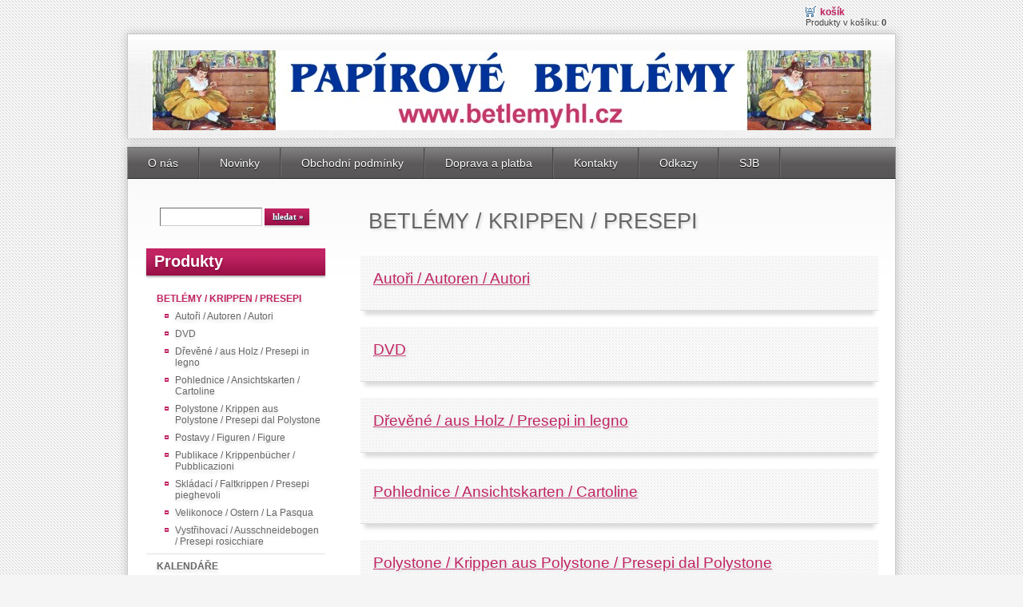

--- FILE ---
content_type: text/html; charset=utf-8
request_url: https://www.knihyhl.com/?betlemy-hl,6,2
body_size: 3516
content:
<?xml version="1.0" encoding="utf-8"?>
<!DOCTYPE html PUBLIC "-//W3C//DTD XHTML 1.1//EN" "http://www.w3.org/TR/xhtml11/DTD/xhtml11.dtd">
<html xmlns="http://www.w3.org/1999/xhtml" xml:lang="cz" lang="cz">
<head>
  <title>Betlémy HL - Betlémy HL - Knihkupectví a nakladatelství - Varnsdorf</title>
  <meta name="Language" content="cz" />
  <meta name="Description" content="betlemyhl,knihyhl,papírové betlémy,betlém,Roman Horáček,Libuše Horáčková" />
  <meta name="Generator" content="Quick.Cart v6.6" />

  <link rel="stylesheet" href="templates/default/style.css" />

  <script type="text/javascript" src="core/common.js"></script>
  <script type="text/javascript" src="plugins/mlbox/mlbox.js"></script>
  <script type="text/javascript">
    var cfLangNoWord      = "Prosím vyplňte každé požadované pole";
    var cfLangMail        = "Vložte e-mailovou adresu";
    var cfWrongValue      = "Vložte korektní hodnotu";
  </script>
  </head>
<body id="page6">
<ul id="skiplinks">
  <li><a href="#menu2" tabindex="1">Přejít k hlavnímu menu</a></li>
  <li><a href="#content" tabindex="2">Přejít na obsah stránky</a></li>
    <li><a href="#search" tabindex="3">Přejít na vyhledávací pole</a></li>
  </ul>

<div id="container">
  <div id="header">
    <div id="head1">      <div class="container">
        <div id="menu1"><ul>    <li class="lBasket">  <a href="?kosik,15">Košík</a><span>Produkty v košíku:&nbsp;<strong>0</strong></span></li></ul></div>      </div>
    </div>
    <div id="head2">      <div class="container">
        <div id="logo">          <div id="title"><a href="./" tabindex="4"><img src='templates/default/img/logo.png' alt='Knihy HL' title='Knihy HL'></a></div>
          <div id="slogan"></div>
        </div>
      </div>
    </div>
    <div id="head3">      <div class="container">
        <div id="menu2"><ul>    <li class="l1">  <a href="./">O nás</a></li>    <li class="l2">  <a href="?novinky,3">Novinky</a></li>    <li class="l3">  <a href="?obchodni-podminky,4">Obchodní podmínky</a></li>    <li class="l4">  <a href="?doprava-a-platba,30">Doprava a platba</a></li>    <li class="l5">  <a href="?kontakty,2">Kontakty</a></li>    <li class="l6">  <a href="?odkazy,143">Odkazy</a></li>    <li class="lL">  <a href="?sjb,158">SJB</a></li></ul></div>      </div>
    </div>
  </div>
  <div id="body">
    <div class="container">
      <div id="column">            <a id="search" tabindex="-1"></a>
            <form method="post" action="?vysledek-vyhledavani,17" id="searchForm">
              <fieldset>
                <legend>Hledáček</legend>
                <span><label for="searchField">hledat</label><input type="text" size="15" name="sPhrase" id="searchField" value="" class="input" maxlength="100" accesskey="1" /></span>
                <em><input type="submit" value="hledat &raquo;" class="submit" /></em>
              </fieldset>
            </form><div id="menu3"><div class="type">Produkty</div><ul>    <li class="l1 selected">  <a href="?betlemy-hl,6">BETLÉMY / KRIPPEN / PRESEPI</a><ul class="sub1">    <li class="l1">  <a href="?betlemy-hl,19">Autoři / Autoren / Autori</a></li>    <li class="l2">  <a href="?dvd,162">DVD</a></li>    <li class="l3">  <a href="?drevene-aus-holz-presepi-in-legno,156">Dřevěné / aus Holz / Presepi in legno</a></li>    <li class="l4">  <a href="?betlemy-hl,20">Pohlednice / Ansichtskarten / Cartoline</a></li>    <li class="l5">  <a href="?polystone-krippen-aus-polystone-presepi-dal-polystone,172">Polystone / Krippen aus Polystone / Presepi dal Polystone</a></li>    <li class="l6">  <a href="?postavy-figuren-figure,163">Postavy / Figuren / Figure</a></li>    <li class="l7">  <a href="?betlemy-hl,21">Publikace / Krippenbücher / Pubblicazioni</a></li>    <li class="l8">  <a href="?betlemy-hl,22">Skládací / Faltkrippen / Presepi pieghevoli</a></li>    <li class="l9">  <a href="?velikonoce-ostern-la-pasqua,166">Velikonoce / Ostern / La Pasqua</a></li>    <li class="lL">  <a href="?betlemy-hl,23">Vystřihovací / Ausschneidebogen / Presepi rosicchiare</a></li>  </ul></li>    <li class="l2">  <a href="?kalendare,173">KALENDÁŘE</a><ul class="sub1">    <li class="l1">  <a href="?nastenne,174">Nástěnné</a></li>    <li class="lL">  <a href="?stolni,175">Stolní</a></li>  </ul></li>    <li class="l3">  <a href="?knihy-hl,7">KNIHY</a><ul class="sub1">    <li class="lL">  <a href="?knihy-hl,13">NAŠE NABÍDKA</a></li>  </ul></li>    <li class="lL">  <a href="?vydane-tituly,8">VYDANÉ TITULY</a><ul class="sub1">    <li class="l1">  <a href="?betlemy-hl,24">Betlémy HL</a></li>    <li class="l2">  <a href="?kalendare-hl,26">Kalendáře HL</a></li>    <li class="l3">  <a href="?knihy-hl,25">Knihy HL</a></li>    <li class="l4">  <a href="?mapy-hl,27">Mapy HL</a></li>    <li class="l5">  <a href="?pohlednice-hl,29">Pohlednice HL</a></li>    <li class="lL">  <a href="?reprodukce-obrazu-a-historickych-fotografii-hl,28">Reprodukce obrazů a historických fotografií HL</a></li>  </ul></li></ul></div>       
      </div>
      <div id="content"><div id="page">
<h1>BETLÉMY / KRIPPEN / PRESEPI</h1><ul class="subpagesList" id="subList2"><li class="l1"><h2><a href="?betlemy-hl,19">Autoři / Autoren / Autori</a></h2></li><li class="l2"><h2><a href="?dvd,162">DVD</a></h2></li><li class="l3"><h2><a href="?drevene-aus-holz-presepi-in-legno,156">Dřevěné / aus Holz / Presepi in legno</a></h2></li><li class="l4"><h2><a href="?betlemy-hl,20">Pohlednice / Ansichtskarten / Cartoline</a></h2></li><li class="l5"><h2><a href="?polystone-krippen-aus-polystone-presepi-dal-polystone,172">Polystone / Krippen aus Polystone / Presepi dal Polystone</a></h2></li><li class="l6"><h2><a href="?postavy-figuren-figure,163">Postavy / Figuren / Figure</a></h2></li><li class="l7"><h2><a href="?betlemy-hl,21">Publikace / Krippenbücher / Pubblicazioni</a></h2></li><li class="l8"><h2><a href="?betlemy-hl,22">Skládací / Faltkrippen / Presepi pieghevoli</a></h2></li><li class="l9"><h2><a href="?velikonoce-ostern-la-pasqua,166">Velikonoce / Ostern / La Pasqua</a></h2></li><li class="lL"><h2><a href="?betlemy-hl,23">Vystřihovací / Ausschneidebogen / Presepi rosicchiare</a></h2></li></ul><div id="products" class="productsList"><div class="sort">Řadit podle<ul><li>Výchozí</li><li><a href="?betlemy-hl,6&amp;sSort=name">Jméno</a></li><li><a href="?betlemy-hl,6&amp;sSort=price">Cena</a></li></ul></div><div class="pages" id="pagesBefore"><span class="viewAll"><a href="?betlemy-hl,6&amp;bViewAll=true">Zobrazit všechno</a></span><span class="title">Stránky:</span><ul><li><a href="?betlemy-hl,6" class="pPrev">« Předchozí stránka</a></li><li><a href="?betlemy-hl,6">1</a></li><li><strong>2</strong></li><li><a href="?betlemy-hl,6,3">3</a></li><li><a href="?betlemy-hl,6,4">4</a></li><li><a href="?betlemy-hl,6,5">5</a></li><li><a href="?betlemy-hl,6,6">6</a></li><li><a href="?betlemy-hl,6,7">7</a></li><li><a href="?betlemy-hl,6,8">8</a></li><li><a href="?betlemy-hl,6,9">9</a></li><li><a href="?betlemy-hl,6,10">10</a></li><li> ...</li><li><a href="?betlemy-hl,6,34">34</a></li><li><a href="?betlemy-hl,6,3" class="pNext">Následující stránka »</a></li></ul></div><ul class="list"><li class="l1 i1 column1">
          <h2><a href="?805,3d-betlem-28047-os">3D Betlém 28047-OS</a></h2>
          <div class="photo"><a href="?805,3d-betlem-28047-os" tabindex="-1"><img src="files/150/28047-OS.jpg" alt="28047-OS.jpg" /></a></div><div class="description"><p style="text-align: center;">neznámý autor</p></div><div class="basket"><a href="?kosik,15&amp;iProductAdd=805&amp;iQuantity=1" rel="nofollow" title="Vložit do košíku: 3D Betlém 28047-OS">Vložit do košíku</a></div><div class="price"><em>Cena:</em><strong>219.00</strong><span>CZK</span></div></li><li class="l2 i0 column0">
          <h2><a href="?780,3d-betlem-06322-ob">3D betlém 06322-OB</a></h2>
          <div class="photo"><a href="?780,3d-betlem-06322-ob" tabindex="-1"><img src="files/150/3d-betlem-06322-OB.jpg" alt="3d-betlem-06322-OB.jpg" /></a></div><div class="description"><p style="text-align: center;">neznámý autor</p></div><div class="noPrice"><strong>MOMENTÁLNĚ NEDOSTUPNÝ</strong></div></li><li class="l3 i1 column0">
          <h2><a href="?375,alsuv-betlem">Alšův betlém</a></h2>
          <div class="photo"><a href="?375,alsuv-betlem" tabindex="-1"><img src="files/150/377.JPG" alt="377.JPG" /></a></div><div class="description"><p style="text-align: center;">Aleš Mikoláš</p></div><div class="basket"><a href="?kosik,15&amp;iProductAdd=375&amp;iQuantity=1" rel="nofollow" title="Vložit do košíku: Alšův betlém">Vložit do košíku</a></div><div class="price"><em>Cena:</em><strong>149.00</strong><span>CZK</span></div></li><li class="l4 i0 column1">
          <h2><a href="?739,alsuv-maly-betlem">Alšův malý Betlém</a></h2>
          <div class="photo"><a href="?739,alsuv-maly-betlem" tabindex="-1"><img src="files/150/muller-ales-maly1.jpg" alt="muller-ales-maly1.jpg" /></a></div><div class="description"><p style="text-align: center;">Aleš Mikoláš</p></div><div class="basket"><a href="?kosik,15&amp;iProductAdd=739&amp;iQuantity=1" rel="nofollow" title="Vložit do košíku: Alšův malý Betlém">Vložit do košíku</a></div><div class="price"><em>Cena:</em><strong>69.00</strong><span>CZK</span></div></li><li class="l5 i1 column0">
          <h2><a href="?1131,alsuv-maly-betlem-2">Alšův malý Betlém 2</a></h2>
          <div class="photo"><a href="?1131,alsuv-maly-betlem-2" tabindex="-1"><img src="files/150/muller-Ales_2023.jpg" alt="muller-Ales_2023.jpg" /></a></div><div class="description"><p style="text-align: center;">Müller František</p></div><div class="basket"><a href="?kosik,15&amp;iProductAdd=1131&amp;iQuantity=1" rel="nofollow" title="Vložit do košíku: Alšův malý Betlém 2">Vložit do košíku</a></div><div class="price"><em>Cena:</em><strong>69.00</strong><span>CZK</span></div></li><li class="l6 i0 column0">
          <h2><a href="?891,autobusacky-betlem">Autobusácký betlém</a></h2>
          <div class="photo"><a href="?891,autobusacky-betlem" tabindex="-1"><img src="files/150/Muller-Autobusacky.JPG" alt="Muller-Autobusacky.JPG" /></a></div><div class="description"><p style="text-align: center;">Müller František</p></div><div class="noPrice"><strong>MOMENTÁLNĚ NEDOSTUPNÝ</strong></div></li><li class="l7 i1 column1">
          <h2><a href="?984,betlem">Betlém</a></h2>
          <div class="photo"><a href="?984,betlem" tabindex="-1"><img src="files/150/milotova-betlem-1.jpg" alt="milotova-betlem-1.jpg" /></a></div><div class="description"><p style="text-align: center;">Milotová Eva</p></div><div class="basket"><a href="?kosik,15&amp;iProductAdd=984&amp;iQuantity=1" rel="nofollow" title="Vložit do košíku: Betlém">Vložit do košíku</a></div><div class="price"><em>Cena:</em><strong>79.00</strong><span>CZK</span></div></li><li class="l8 i0 column0">
          <h2><a href="?721,betlem-artefakt">Betlém - Artefakt</a></h2>
          <div class="photo"><a href="?721,betlem-artefakt" tabindex="-1"><img src="files/150/neznamy-artefakt.jpg" alt="neznamy-artefakt.jpg" /></a></div><div class="description"><p style="text-align: center;">neznámý autor</p></div><div class="basket"><a href="?kosik,15&amp;iProductAdd=721&amp;iQuantity=1" rel="nofollow" title="Vložit do košíku: Betlém - Artefakt">Vložit do košíku</a></div><div class="price"><em>Cena:</em><strong>139.00</strong><span>CZK</span></div></li><li class="l9 i1 column0">
          <h2><a href="?952,betlem-hradecka-cikorka">Betlém - Hradecká Cikorka</a></h2>
          <div class="photo"><a href="?952,betlem-hradecka-cikorka" tabindex="-1"><img src="files/150/hradecka-cikorka-1.jpg" alt="hradecka-cikorka-1.jpg" /></a></div><div class="basket"><a href="?kosik,15&amp;iProductAdd=952&amp;iQuantity=1" rel="nofollow" title="Vložit do košíku: Betlém - Hradecká Cikorka">Vložit do košíku</a></div><div class="price"><em>Cena:</em><strong>69.00</strong><span>CZK</span></div></li><li class="l10 i0 column1">
          <h2><a href="?951,betlem-kolinska-zitovka">Betlém - Kolínská Žitovka</a></h2>
          <div class="photo"><a href="?951,betlem-kolinska-zitovka" tabindex="-1"><img src="files/150/kolinska-zitovka-1.jpg" alt="kolinska-zitovka-1.jpg" /></a></div><div class="basket"><a href="?kosik,15&amp;iProductAdd=951&amp;iQuantity=1" rel="nofollow" title="Vložit do košíku: Betlém - Kolínská Žitovka">Vložit do košíku</a></div><div class="price"><em>Cena:</em><strong>69.00</strong><span>CZK</span></div></li><li class="l11 i1 column0">
          <h2><a href="?301,betlem-vanocni-prani">Betlém - Vánoční přání</a></h2>
          <div class="photo"><a href="?301,betlem-vanocni-prani" tabindex="-1"><img src="files/150/consult-10-513.jpg" alt="consult-10-513.jpg" /></a></div><div class="description"><p style="text-align: center;">neznámý autor</p></div><div class="basket"><a href="?kosik,15&amp;iProductAdd=301&amp;iQuantity=1" rel="nofollow" title="Vložit do košíku: Betlém - Vánoční přání">Vložit do košíku</a></div><div class="price"><em>Cena:</em><strong>12.00</strong><span>CZK</span></div></li><li class="lL i0 column0">
          <h2><a href="?1148,betlem-1902-1003">Betlém 1902-1003</a></h2>
          <div class="photo"><a href="?1148,betlem-1902-1003" tabindex="-1"><img src="files/150/1902-1003.jpg" alt="1902-1003.jpg" /></a></div><div class="description"><p style="text-align: center;">Argus</p></div><div class="basket"><a href="?kosik,15&amp;iProductAdd=1148&amp;iQuantity=1" rel="nofollow" title="Vložit do košíku: Betlém 1902-1003">Vložit do košíku</a></div><div class="price"><em>Cena:</em><strong>199.00</strong><span>CZK</span></div></li></ul><div class="pages" id="pagesAfter"><span class="viewAll"><a href="?betlemy-hl,6&amp;bViewAll=true">Zobrazit všechno</a></span><span class="title">Stránky:</span><ul><li><a href="?betlemy-hl,6" class="pPrev">« Předchozí stránka</a></li><li><a href="?betlemy-hl,6">1</a></li><li><strong>2</strong></li><li><a href="?betlemy-hl,6,3">3</a></li><li><a href="?betlemy-hl,6,4">4</a></li><li><a href="?betlemy-hl,6,5">5</a></li><li><a href="?betlemy-hl,6,6">6</a></li><li><a href="?betlemy-hl,6,7">7</a></li><li><a href="?betlemy-hl,6,8">8</a></li><li><a href="?betlemy-hl,6,9">9</a></li><li><a href="?betlemy-hl,6,10">10</a></li><li> ...</li><li><a href="?betlemy-hl,6,34">34</a></li><li><a href="?betlemy-hl,6,3" class="pNext">Následující stránka »</a></li></ul></div></div></div>
        <div id="options"><div class="print"><a href="javascript:window.print();">tisk</a></div><div class="back"><a href="javascript:history.back();">&laquo; zpět</a></div></div>
      </div>
    </div>
  </div>
  <div id="foot">    <div class="container">
      <div id="copy">© 2025 betlemyhl.cz + vdffree.cz</div><!-- copyrights here -->
      <!-- 
        Read the license before you change the footer
        www.opensolution.org/licenses.html
      -->
      <div class="foot" id="powered"><a href="http://opensolution.org/"><img src="templates/default/img/quick.cart.png" alt="Script logo" width="187" height="15" /></a></div>
    </div>
  </div>
</div>
</body>
</html>